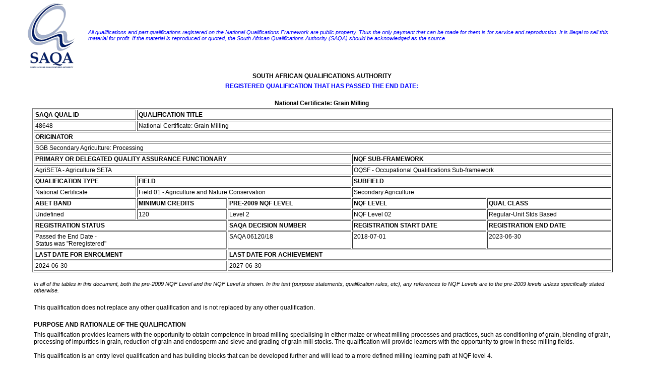

--- FILE ---
content_type: text/html; charset=UTF-8
request_url: https://qspe.saqa.org.za/showQualification.php?id=48648
body_size: 31096
content:
<!DOCTYPE HTML PUBLIC "-//W3C//DTD HTML 4.0 Transitional//EN">
<html>
<head>
<title>SAQA</title>
<link rel=STYLESHEET TYPE="text/css" href="styles.css" title="Normal Style">
</head>
<body>

	<table style="width:95%;margin-left: auto; margin-right:auto">
	<tr>
		<td>
			<img src="images/logo.gif" width="136" height="135" alt="SAQA">		</td>
		<td>
			<span style="font-size: 8pt; font-style: italic; color: #0000FF; font-family: Tahoma, Arial, Helvetica, sans-serif;">All qualifications and part qualifications registered on the National Qualifications Framework are public property. Thus the only payment that can be made for them is for service and reproduction. It is illegal to sell this material for profit. If the material is reproduced or quoted, the South African Qualifications Authority (SAQA) should be acknowledged as the source.</span>			
		</td>
	</tr>
</table>
	<table width="90%" align="center" border="0">
		<tr>
			<td align="center"><b>SOUTH AFRICAN QUALIFICATIONS AUTHORITY</b>&nbsp;</td>
		</tr>
	</table>
	<table width="90%" align="center" border="0">
		<tr>
			<td align="center"><span style="font-size: 9pt; color: #0000FF; font-family: Tahoma, Arial, Helvetica, sans-serif; 	font-weight: bold;">REGISTERED QUALIFICATION THAT HAS PASSED THE END DATE:</span></b>&nbsp;</td>
		</tr>
	</table>
	<br>
		<table width="90%" align="center" border="0">
		<tr>
			<td align="center"><b>National Certificate: Grain Milling</b>&nbsp;</td>
		</tr>
	</table>
		<table border="1" cellpadding="2" cellspacing="2" width="90%" align="center">
			<tr>
				<td valign="top"><b>SAQA QUAL ID</b></td>
				<td valign="top" colspan="4"><b>QUALIFICATION TITLE</b></td>
			</tr>
			<tr>
				<td valign="top">48648&nbsp;</td>
				<td valign="top" colspan="4">National Certificate: Grain Milling&nbsp;</td>
			</tr>
			<tr>
				<td valign="top" colspan="5"><b>ORIGINATOR</b></td>
			</tr>
			<tr>
				<td valign="top" colspan="5">SGB Secondary Agriculture: Processing&nbsp;</td>
			</tr>
							<tr>
					<td valign="top" colspan="3"><b>PRIMARY OR DELEGATED QUALITY ASSURANCE FUNCTIONARY</b></td>
					<td valign="top" colspan="2"><b>NQF SUB-FRAMEWORK</b></td>
				</tr>
								<tr>
					<td valign="top" colspan="3">AgriSETA - Agriculture SETA&nbsp;</td>
					<td valign="top" colspan="2">OQSF - Occupational Qualifications Sub-framework&nbsp;</td>
				</tr>
						<tr>
				<td valign="top"><b>QUALIFICATION TYPE</b></td>
				<td valign="top" colspan="2"><b>FIELD</b></td>
				<td valign="top" colspan="2"><b>SUBFIELD</b></td>
			</tr>
			<tr>
				<td valign="top">National Certificate&nbsp;</td>
				<td valign="top" colspan="2">Field 01 - Agriculture and Nature Conservation&nbsp;</td>
				<td valign="top" colspan="2">Secondary Agriculture&nbsp;</td>
			</tr>
			<tr>
				<td valign="top"><b>ABET BAND</b></td>
				<td valign="top"><b>MINIMUM CREDITS</b></td>
				<td valign="top"><b>PRE-2009 NQF LEVEL</b></td>
				<td valign="top"><b>NQF LEVEL</b></td>
				<td valign="top"><b>QUAL CLASS</b></td>
			</tr>
			<tr>	
				<td valign="top">Undefined&nbsp;</td>
				<td valign="top">120&nbsp;</td>
				<td valign="top">Level 2&nbsp;</td>
				<td valign="top">NQF Level 02&nbsp;</td>
				<td valign="top">Regular-Unit Stds Based&nbsp;</td>
			</tr>
						<tr>
				<td valign="top" colspan="2"><b>REGISTRATION STATUS</b></td>
				<td valign="top"><b>SAQA DECISION NUMBER</b></td>
				<td valign="top"><b>REGISTRATION START DATE</b></td>
				<td valign="top"><b>REGISTRATION END DATE</b></td>
			</tr>
			<tr>
				<td valign="top" colspan="2">
										Passed the End Date - <br>Status was &quot;Reregistered&quot;&nbsp;</td>
				<td valign="top">SAQA 06120/18&nbsp;</td>
				<td valign="top">2018-07-01&nbsp;</td>
				<td valign="top">2023-06-30&nbsp;</td>
			</tr>
									<tr>
				<td valign="top" colspan="2"><b>LAST DATE FOR ENROLMENT</b></td>
				<td valign="top" colspan="3"><b>LAST DATE FOR ACHIEVEMENT</b></td>
			</tr>
			<tr>	
				<td valign="top" colspan="2">
				2024-06-30					&nbsp;
				</td>
				<td valign="top" colspan="3">
				2027-06-30					&nbsp;
				</td>
			</tr>
					</table>
            <br>
            	<table width="90%" align="center" border="0">
		<tr>
			<td align="left"><span class="smallital">In all of the tables in this document, both the pre-2009 NQF Level and the NQF Level is shown. In the text (purpose statements, qualification rules, etc), any references to NQF Levels are to the pre-2009 levels unless specifically stated otherwise. </span>&nbsp;</td>
		</tr>
	</table>
	<table width="90%" align="center" border="0">
		<tr>
			<td align="left"><br>This qualification does not replace any other qualification and is not replaced by any other qualification.&nbsp;</td>
		</tr>
	</table>
<br>	<table width="90%" align="center" border="0">
		<tr>
			<td align="left"><b>PURPOSE AND RATIONALE OF THE QUALIFICATION</b>&nbsp;</td>
		</tr>
	</table>
	<table width="90%" align="center" border="0">
		<tr>
			<td align="left">This qualification provides learners with the opportunity to obtain competence in broad milling specialising in either maize or wheat milling processes and practices, such as conditioning of grain, blending of grain, processing of impurities in grain, reduction of grain and endosperm and sieve and grading of grain mill stocks.  The qualification will provide learners with the opportunity to grow in these milling fields.<br><br>This qualification is an entry level qualification and has building blocks that can be developed further and will lead to a more defined milling learning path at NQF level 4.<br><br>The qualification focuses on the skills, knowledge, values and attitude to ensure competence at this level of learning.  The intention is to release the potential of people, in order for them to grow and develop. This qualification will furthermore add value to the individuals, their workplace and the economy as a whole.<br><br>Rationale<br><br>This qualification is aimed at people who are working in the milling industry or who would like to start a career in the industry.  It is aimed at formalising the skills required in the milling industry to facilitate career-pathing and to provide access to new entrants. The qualification provides learners with access to advanced learning in specialised areas within the milling industry. It also provides learners with the necessary background knowledge and skills to enhance the NQF's principle of portability with other industries.   <br><br>Through the above the qualification will address one of the key priorities of the Department of Labour in the reduction of unemployment and under employment. It will assist in creating job opportunities and to create a better nation at large.&nbsp;</td>
		</tr>
	</table>
<br>	<table width="90%" align="center" border="0">
		<tr>
			<td align="left"><b>LEARNING ASSUMED TO BE IN PLACE AND RECOGNITION OF PRIOR LEARNING</b>&nbsp;</td>
		</tr>
	</table>
	<table width="90%" align="center" border="0">
		<tr>
			<td align="left">The learner will have appropriate levels of written Communication, English proficiency, Numeracy and occupational competence equivalent to grade 9 (NQF1) standards.<br><br>Recognition of prior learning <br><br>This qualification may be achieved in part or completely through the recognition of prior learning, which includes formal, informal and non-formal learning and work experience.  Where RPL is required the learner will need to prove competence in that specific area in order to obtain recognition of that skill and knowledge. <br><br>Evidence can be presented in a variety of forms, including international or previous local qualifications, reports, testimonials mentioning functions performed, work records, portfolios, videos of practise and performance records. The assessment methods and tools to be used to assess Prior Learning shall be decided upon jointly by the assessor and the learner.&nbsp;</td>
		</tr>
	</table>
<br>	<table width="90%" align="center" border="0">
		<tr>
			<td align="left"><b>RECOGNISE PREVIOUS LEARNING?</b>&nbsp;</td>
		</tr>
	</table>
	<table width="90%" align="center" border="0">
		<tr>
			<td align="left">Y&nbsp;</td>
		</tr>
	</table>
<br>	<table width="90%" align="center" border="0">
		<tr>
			<td align="left"><b>QUALIFICATION RULES</b>&nbsp;</td>
		</tr>
	</table>
	<table width="90%" align="center" border="0">
		<tr>
			<td align="left"><li align: center;> All Fundamental unit standards are compulsory (56 credits)<li align: center;> All Core unit standards are compulsory (49 credits)<li align: center;> A minimum of 15 credits must be chosen from the Elective component<li align: center;> A minimum of 120 credits is required to obtain this qualification.&nbsp;</td>
		</tr>
	</table>
<br>	<table width="90%" align="center" border="0">
		<tr>
			<td align="left"><b>EXIT LEVEL OUTCOMES</b>&nbsp;</td>
		</tr>
	</table>
	<table width="90%" align="center" border="0">
		<tr>
			<td align="left">1. Clean, blend, mill, condition wheat and maize, and process impurities.<br>2. Process wheat and maize based product (Wheat and Maize Mill Operator).&nbsp;</td>
		</tr>
	</table>
<br>	<table width="90%" align="center" border="0">
		<tr>
			<td align="left"><b>ASSOCIATED ASSESSMENT CRITERIA</b>&nbsp;</td>
		</tr>
	</table>
	<table width="90%" align="center" border="0">
		<tr>
			<td align="left">1.<li align: center;> Implications of impurities in the raw material and its influence on the final product are identified and explained.<li align: center;> Consequences of not blending correctly are explained.<li align: center;> Equipment to clean, blend and condition wheat for milling processes are used according to work site procedures.<li align: center;> Milling quality of conditioned wheat is assessed according to quality requirements.<li align: center;> Principles of safety requirements and hygiene factors are explained.<li align: center;> Implications of impurities in the raw material and its influence on the final product are identified and explained.<li align: center;> Consequences of not blending correctly are explained.<li align: center;> Equipment to clean, blend and condition maize for milling processes are used according to work site procedures.<li align: center;> Milling quality of conditioned maize is assessed according to quality requirements.<li align: center;> Principles of safety requirements and hygiene factors are explained.<br><br>2.<li align: center;> Gradual reduction of wheat and endosperm processes are explained and applied.<li align: center;> Standard operating procedures for sieving mill stocks are explained and adhered to.<li align: center;> Standard operating procedures for purifying mill stocks are explained and adhered to.<li align: center;> Quality of finished products is assessed according to quality requirements.<li align: center;> Hygienic procedures are adhered to and applied according to instructions.<li align: center;> Standard operating procedures for degerminating maize are explained and adhered to.<li align: center;> Gradual reduction of maize and endosperm processes are explained and applied.<li align: center;> Standard operating procedure to sieve and grade mill stocks are explained and adhered to.<li align: center;> Consequences of not adhering to standard operating procedures for classifying maize stocks are explained. <li align: center;> Quality of final product is assessed according to quality requirements.<li align: center;> Hygienic procedures are adhered to and applied according to instructions.<br><br>Integrated Assessment Criteria<br><br>Unit standards associated with this qualification must be used to assess specific and critical cross-field outcomes.   Assessment should focus in an integrated way on determining the competence of the learner in terms of the overall purpose and title of this qualification.<br><br>The term integrated assessment also implies that the theoretical and practical components should be assessed together and assess combinations of practical, applied, foundational and reflective competencies. <br><br>Assessment activities should be done in real workplace situations and where simulations or role-plays are used, there should be supporting evidence to show that the learner is able to display the competencies to the real work situation.<br>All assessments should be conducted in line with the following documented principles of assessment: appropriateness, fairness, manageability, integration into work of learning, validity, direct, authentic, sufficient, systematic, open and consistent.<br><br>Learners wishing to be assessed will need to provide evidence of the following:<br><li align: center;> Verbal and written explanations of reasons for adhering to operational and work site procedures as well as statutory requirements, adhering to specific sequence of operations, identifying deviations, taking corrective actions and recording relevant data, and reporting deviations outside the jobholder's responsibility. <li align: center;> Documentation and explanation of administrative records completed during the process of milling wheat and maize. <li align: center;> Demonstration of a range of skills required to prepare, operate and carry out running maintenance of milling equipment.<li align: center;> Demonstrate a range of skills in applying general safety and hygiene practises at the work site.<li align: center;> A portfolio of evidence is required to prove the practical, applied and foundational competencies of the learner, which may include production and quality data.<br><br>Assessors and moderators should develop and conduct their own integrated assessment by making use of a range of formative and summative assessment methods.  Assessors should assess and give credit for the evidence of learning that has already been acquired through formal, informal and non-formal learning and work experience.&nbsp;</td>
		</tr>
	</table>
<br>	<table width="90%" align="center" border="0">
		<tr>
			<td align="left"><b>INTERNATIONAL COMPARABILITY</b>&nbsp;</td>
		</tr>
	</table>
	<table width="90%" align="center" border="0">
		<tr>
			<td align="left">Comparisons were done against qualifications in the United Kingdom and America.<br><br>These were:<li align: center;> Advanced Certificate in Flour Milling (Namibia).<li align: center;> Diploma in Flour Milling (AOM).<br><br>A comparison of the above qualifications was undertaken and the best practice points were incorporated and used in the generation of this qualification's unit standards.<br><br>Because of the difference in levels across the different countries, difficulty was found in making actual direct comparisons, level to level.  It was found that the South African qualifications seem to contain more detail and therefore are slightly more complex in their presentation and execution.&nbsp;</td>
		</tr>
	</table>
<br>	<table width="90%" align="center" border="0">
		<tr>
			<td align="left"><b>ARTICULATION OPTIONS</b>&nbsp;</td>
		</tr>
	</table>
	<table width="90%" align="center" border="0">
		<tr>
			<td align="left">This qualification lends itself to both vertical and horizontal articulation possibilities.  These possibilities ensure both mobility and progression for the learner in other fields of learning such as the grain handling, feed milling and baking industries.  <br><br>Vertical articulation possibilities:<li align: center;> National Certificate in Grain Milling NQF 4 (Draft).<li align: center;> National Certificate in Grain handling processes NQF 4 (ID 21722).<li align: center;> National Certificate in Agricultural machinery technician NQF 2 (ID 14891).<li align: center;> National Certificate in Grain handling NQF 3 (ID 14872).&nbsp;</td>
		</tr>
	</table>
<br>	<table width="90%" align="center" border="0">
		<tr>
			<td align="left"><b>MODERATION OPTIONS</b>&nbsp;</td>
		</tr>
	</table>
	<table width="90%" align="center" border="0">
		<tr>
			<td align="left"><li align: center;> Anyone assessing a learner against these unit standards must be registered as an assessor with the relevant ETQA.<br><li align: center;> Any institution offering learning that will enable achievement of these unit standards or will assess these unit standards must be accredited as a provider with the relevant ETQA. Moderation of assessment will be overseen by the relevant ETQA according to the moderation guidelines in the relevant qualification and the agreed ETQA procedures.<br><li align: center;> Therefore anyone wishing to be assessed against these unit standards may apply to be assessed by any assessment agency, assessor or provider institution, which is accredited by the relevant ETQA.&nbsp;</td>
		</tr>
	</table>
<br>	<table width="90%" align="center" border="0">
		<tr>
			<td align="left"><b>CRITERIA FOR THE REGISTRATION OF ASSESSORS</b>&nbsp;</td>
		</tr>
	</table>
	<table width="90%" align="center" border="0">
		<tr>
			<td align="left">N/A&nbsp;</td>
		</tr>
	</table>
	<table width="90%" align="center" border="0">
		<tr>
			<td align="left"><br /><b>REREGISTRATION HISTORY</b>&nbsp;</td>
		</tr>
	</table>
	<table width="90%" align="center" border="0">
		<tr>
			<td align="left">As per the SAQA Board decision/s at that time, this qualification was Reregistered in 2012; 2015.&nbsp;</td>
		</tr>
	</table>
<br>	<table width="90%" align="center" border="0">
		<tr>
			<td align="left"><b>NOTES</b>&nbsp;</td>
		</tr>
	</table>
	<table width="90%" align="center" border="0">
		<tr>
			<td align="left">N/A&nbsp;</td>
		</tr>
	</table>
<br>	<table width="90%" align="center" border="0">
		<tr>
			<td align="left"><b>UNIT STANDARDS:</b>&nbsp;</td>
		</tr>
	</table>
		<table width="90%" align="center" cellpadding="1" cellspacing="1" border="1">
		<tr>
			<td><b>&nbsp;</b></td>
			<td><b>ID</b></td>
			<td><b>UNIT STANDARD TITLE</b></td>
			<td><b>PRE-2009 NQF LEVEL</b></td>
			<td><b>NQF LEVEL</b></td>
			<td><b>CREDITS</b></td>
		</tr>
			<tr>
				<td>Core&nbsp;</td>
				<td><a href="showUnitStandard.php?id=8182" target="_blank">8182</a>&nbsp;</td>
				<td>Care for handtools, utensils and protective equipment&nbsp;</td>
				<td nowrap>Level 1&nbsp;</td>
				<td>NQF Level 01&nbsp;</td>
				<td align="center">2&nbsp;</td>
			</tr>
						<tr>
				<td>Core&nbsp;</td>
				<td><a href="showUnitStandard.php?id=8186" target="_blank">8186</a>&nbsp;</td>
				<td>Conduct routine maintenance of technical- and site equipment&nbsp;</td>
				<td nowrap>Level 1&nbsp;</td>
				<td>NQF Level 01&nbsp;</td>
				<td align="center">5&nbsp;</td>
			</tr>
						<tr>
				<td>Core&nbsp;</td>
				<td><a href="showUnitStandard.php?id=8190" target="_blank">8190</a>&nbsp;</td>
				<td>Demonstrate an understanding of the grain handling industry&nbsp;</td>
				<td nowrap>Level 1&nbsp;</td>
				<td>NQF Level 01&nbsp;</td>
				<td align="center">4&nbsp;</td>
			</tr>
						<tr>
				<td>Core&nbsp;</td>
				<td><a href="showUnitStandard.php?id=114360" target="_blank">114360</a>&nbsp;</td>
				<td>Blend grain&nbsp;</td>
				<td nowrap>Level 2&nbsp;</td>
				<td>NQF Level 02&nbsp;</td>
				<td align="center">4&nbsp;</td>
			</tr>
						<tr>
				<td>Core&nbsp;</td>
				<td><a href="showUnitStandard.php?id=114386" target="_blank">114386</a>&nbsp;</td>
				<td>Classify / purify grain endosperm&nbsp;</td>
				<td nowrap>Level 2&nbsp;</td>
				<td>NQF Level 02&nbsp;</td>
				<td align="center">6&nbsp;</td>
			</tr>
						<tr>
				<td>Core&nbsp;</td>
				<td><a href="showUnitStandard.php?id=114347" target="_blank">114347</a>&nbsp;</td>
				<td>Condition grain&nbsp;</td>
				<td nowrap>Level 2&nbsp;</td>
				<td>NQF Level 02&nbsp;</td>
				<td align="center">4&nbsp;</td>
			</tr>
						<tr>
				<td>Core&nbsp;</td>
				<td><a href="showUnitStandard.php?id=114387" target="_blank">114387</a>&nbsp;</td>
				<td>Convey grain milling stocks&nbsp;</td>
				<td nowrap>Level 2&nbsp;</td>
				<td>NQF Level 02&nbsp;</td>
				<td align="center">6&nbsp;</td>
			</tr>
						<tr>
				<td>Core&nbsp;</td>
				<td><a href="showUnitStandard.php?id=114369" target="_blank">114369</a>&nbsp;</td>
				<td>Process impurities in grain&nbsp;</td>
				<td nowrap>Level 2&nbsp;</td>
				<td>NQF Level 02&nbsp;</td>
				<td align="center">4&nbsp;</td>
			</tr>
						<tr>
				<td>Core&nbsp;</td>
				<td><a href="showUnitStandard.php?id=114384" target="_blank">114384</a>&nbsp;</td>
				<td>Reduce grain and endosperm&nbsp;</td>
				<td nowrap>Level 2&nbsp;</td>
				<td>NQF Level 02&nbsp;</td>
				<td align="center">6&nbsp;</td>
			</tr>
						<tr>
				<td>Core&nbsp;</td>
				<td><a href="showUnitStandard.php?id=114385" target="_blank">114385</a>&nbsp;</td>
				<td>Sieve and grade grain mill stocks&nbsp;</td>
				<td nowrap>Level 2&nbsp;</td>
				<td>NQF Level 02&nbsp;</td>
				<td align="center">8&nbsp;</td>
			</tr>
						<tr>
				<td>Fundamental&nbsp;</td>
				<td><a href="showUnitStandard.php?id=8963" target="_blank">8963</a>&nbsp;</td>
				<td>Access and use information from texts&nbsp;</td>
				<td nowrap>Level 2&nbsp;</td>
				<td>NQF Level 02&nbsp;</td>
				<td align="center">5&nbsp;</td>
			</tr>
						<tr>
				<td>Fundamental&nbsp;</td>
				<td><a href="showUnitStandard.php?id=9009" target="_blank">9009</a>&nbsp;</td>
				<td>Apply basic knowledge of statistics and probability to influence the use of data and procedures in order to investigate life related problems&nbsp;</td>
				<td nowrap>Level 2&nbsp;</td>
				<td>NQF Level 02&nbsp;</td>
				<td align="center">3&nbsp;</td>
			</tr>
						<tr>
				<td>Fundamental&nbsp;</td>
				<td><a href="showUnitStandard.php?id=7480" target="_blank">7480</a>&nbsp;</td>
				<td>Demonstrate understanding of rational and irrational numbers and number systems&nbsp;</td>
				<td nowrap>Level 2&nbsp;</td>
				<td>NQF Level 02&nbsp;</td>
				<td align="center">3&nbsp;</td>
			</tr>
						<tr>
				<td>Fundamental&nbsp;</td>
				<td><a href="showUnitStandard.php?id=8962" target="_blank">8962</a>&nbsp;</td>
				<td>Maintain and adapt oral communication&nbsp;</td>
				<td nowrap>Level 2&nbsp;</td>
				<td>NQF Level 02&nbsp;</td>
				<td align="center">5&nbsp;</td>
			</tr>
						<tr>
				<td>Fundamental&nbsp;</td>
				<td><a href="showUnitStandard.php?id=12444" target="_blank">12444</a>&nbsp;</td>
				<td>Measure, estimate and calculate physical quantities and explore, describe and represent geometrical relationships in 2-dimensions in different life or workplace contexts&nbsp;</td>
				<td nowrap>Level 2&nbsp;</td>
				<td>NQF Level 02&nbsp;</td>
				<td align="center">3&nbsp;</td>
			</tr>
						<tr>
				<td>Fundamental&nbsp;</td>
				<td><a href="showUnitStandard.php?id=8965" target="_blank">8965</a>&nbsp;</td>
				<td>Respond to literary texts&nbsp;</td>
				<td nowrap>Level 2&nbsp;</td>
				<td>NQF Level 02&nbsp;</td>
				<td align="center">5&nbsp;</td>
			</tr>
						<tr>
				<td>Fundamental&nbsp;</td>
				<td><a href="showUnitStandard.php?id=8966" target="_blank">8966</a>&nbsp;</td>
				<td>Respond to selected literary texts&nbsp;</td>
				<td nowrap>Level 2&nbsp;</td>
				<td>NQF Level 02&nbsp;</td>
				<td align="center">5&nbsp;</td>
			</tr>
						<tr>
				<td>Fundamental&nbsp;</td>
				<td><a href="showUnitStandard.php?id=8967" target="_blank">8967</a>&nbsp;</td>
				<td>Use language and communication in occupational learning programmes&nbsp;</td>
				<td nowrap>Level 2&nbsp;</td>
				<td>NQF Level 02&nbsp;</td>
				<td align="center">5&nbsp;</td>
			</tr>
						<tr>
				<td>Fundamental&nbsp;</td>
				<td><a href="showUnitStandard.php?id=7469" target="_blank">7469</a>&nbsp;</td>
				<td>Use mathematics to investigate and monitor the financial aspects of personal and community life&nbsp;</td>
				<td nowrap>Level 2&nbsp;</td>
				<td>NQF Level 02&nbsp;</td>
				<td align="center">2&nbsp;</td>
			</tr>
						<tr>
				<td>Fundamental&nbsp;</td>
				<td><a href="showUnitStandard.php?id=9007" target="_blank">9007</a>&nbsp;</td>
				<td>Work with a range of patterns and functions and solve problems&nbsp;</td>
				<td nowrap>Level 2&nbsp;</td>
				<td>NQF Level 02&nbsp;</td>
				<td align="center">5&nbsp;</td>
			</tr>
						<tr>
				<td>Fundamental&nbsp;</td>
				<td><a href="showUnitStandard.php?id=8964" target="_blank">8964</a>&nbsp;</td>
				<td>Write for a defined context&nbsp;</td>
				<td nowrap>Level 2&nbsp;</td>
				<td>NQF Level 02&nbsp;</td>
				<td align="center">5&nbsp;</td>
			</tr>
						<tr>
				<td>Fundamental&nbsp;</td>
				<td><a href="showUnitStandard.php?id=8969" target="_blank">8969</a>&nbsp;</td>
				<td>Interpret and use information from texts&nbsp;</td>
				<td nowrap>Level 3&nbsp;</td>
				<td>NQF Level 03&nbsp;</td>
				<td align="center">5&nbsp;</td>
			</tr>
						<tr>
				<td>Fundamental&nbsp;</td>
				<td><a href="showUnitStandard.php?id=8970" target="_blank">8970</a>&nbsp;</td>
				<td>Write texts for a range of communicative contexts&nbsp;</td>
				<td nowrap>Level 3&nbsp;</td>
				<td>NQF Level 03&nbsp;</td>
				<td align="center">5&nbsp;</td>
			</tr>
						<tr>
				<td>Elective&nbsp;</td>
				<td><a href="showUnitStandard.php?id=120403" target="_blank">120403</a>&nbsp;</td>
				<td>Apply good manufacturing practices as part of a food safety system&nbsp;</td>
				<td nowrap>Level 2&nbsp;</td>
				<td>NQF Level 02&nbsp;</td>
				<td align="center">4&nbsp;</td>
			</tr>
						<tr>
				<td>Elective&nbsp;</td>
				<td><a href="showUnitStandard.php?id=116520" target="_blank">116520</a>&nbsp;</td>
				<td>Apply safety, health and environmental principles and procedures in a workplace&nbsp;</td>
				<td nowrap>Level 2&nbsp;</td>
				<td>NQF Level 02&nbsp;</td>
				<td align="center">2&nbsp;</td>
			</tr>
						<tr>
				<td>Elective&nbsp;</td>
				<td><a href="showUnitStandard.php?id=244080" target="_blank">244080</a>&nbsp;</td>
				<td>Apply standard operating procedures in a process environment&nbsp;</td>
				<td nowrap>Level 2&nbsp;</td>
				<td>NQF Level 02&nbsp;</td>
				<td align="center">10&nbsp;</td>
			</tr>
						<tr>
				<td>Elective&nbsp;</td>
				<td><a href="showUnitStandard.php?id=8166" target="_blank">8166</a>&nbsp;</td>
				<td>Clean grain&nbsp;</td>
				<td nowrap>Level 2&nbsp;</td>
				<td>NQF Level 02&nbsp;</td>
				<td align="center">6&nbsp;</td>
			</tr>
						<tr>
				<td>Elective&nbsp;</td>
				<td><a href="showUnitStandard.php?id=114382" target="_blank">114382</a>&nbsp;</td>
				<td>Degerm maize&nbsp;</td>
				<td nowrap>Level 2&nbsp;</td>
				<td>NQF Level 02&nbsp;</td>
				<td align="center">6&nbsp;</td>
			</tr>
						<tr>
				<td>Elective&nbsp;</td>
				<td><a href="showUnitStandard.php?id=123370" target="_blank">123370</a>&nbsp;</td>
				<td>Demonstrate knowledge of hygiene awareness in a food production facility&nbsp;</td>
				<td nowrap>Level 2&nbsp;</td>
				<td>NQF Level 02&nbsp;</td>
				<td align="center">4&nbsp;</td>
			</tr>
						<tr>
				<td>Elective&nbsp;</td>
				<td><a href="showUnitStandard.php?id=114337" target="_blank">114337</a>&nbsp;</td>
				<td>Prepare wheat for milling&nbsp;</td>
				<td nowrap>Level 2&nbsp;</td>
				<td>NQF Level 02&nbsp;</td>
				<td align="center">8&nbsp;</td>
			</tr>
					</table><br><br>	<table width="90%" align="center" border="0">
		<tr>
			<td align="left"><b>LEARNING PROGRAMMES RECORDED AGAINST THIS QUALIFICATION:</b>&nbsp;</td>
		</tr>
	</table>
	<table width="90%" align="center" border="0">
		<tr>
			<td align="left">&nbsp;</td>
		</tr>
	</table>
	<table width="90%" align="center" border="0">
		<tr>
			<td align="left"><b>NONE</b>&nbsp;</td>
		</tr>
	</table>
<br><br>	<table width="90%" align="center" border="0">
		<tr>
			<td align="left"><b>PROVIDERS CURRENTLY ACCREDITED TO OFFER THIS QUALIFICATION:</b>&nbsp;</td>
		</tr>
	</table>
	<table width="90%" align="center" border="0">
		<tr>
			<td align="left"><span class="smallital">This information shows the current accreditations (i.e. those not past their accreditation end dates), and is the most complete record available to SAQA as of today.   Some Primary or Delegated Quality Assurance Functionaries have a lag in their recording systems for provider accreditation, in turn leading to a lag in notifying SAQA of all the providers that they have accredited to offer qualifications and unit standards, as well as any extensions to accreditation end dates.  The relevant Primary or Delegated Quality Assurance Functionary should be notified if a record appears to be missing from here. <br></span>&nbsp;</td>
		</tr>
	</table>
		<table width="80%" align="center" cellpadding="1" cellspacing="1" border="0">
			<tr>
				<td width="6%">1.</td>
				<td>Afgri Operations (Pty) Ltd&nbsp;</td>
			</tr>
						<tr>
				<td width="6%">2.</td>
				<td>Amphi SA Pty Ltd&nbsp;</td>
			</tr>
						<tr>
				<td width="6%">3.</td>
				<td>Anicrop Training&nbsp;</td>
			</tr>
						<tr>
				<td width="6%">4.</td>
				<td>College of Vocational Studies (Pty) Ltd&nbsp;</td>
			</tr>
						<tr>
				<td width="6%">5.</td>
				<td>Design Reimagined (Pty) Ltd&nbsp;</td>
			</tr>
						<tr>
				<td width="6%">6.</td>
				<td>ELTS Group&nbsp;</td>
			</tr>
						<tr>
				<td width="6%">7.</td>
				<td>FAS Agro Agricultural and Vocational College NPC&nbsp;</td>
			</tr>
						<tr>
				<td width="6%">8.</td>
				<td>Hygiene Pot Investment and Projects Pty Ltd&nbsp;</td>
			</tr>
						<tr>
				<td width="6%">9.</td>
				<td>Ilanga Skills and Management Development CC&nbsp;</td>
			</tr>
						<tr>
				<td width="6%">10.</td>
				<td>Insali Consulting&nbsp;</td>
			</tr>
						<tr>
				<td width="6%">11.</td>
				<td>Khulani Integrated Projects&nbsp;</td>
			</tr>
						<tr>
				<td width="6%">12.</td>
				<td>LFP AGRI (PTY) LTD&nbsp;</td>
			</tr>
						<tr>
				<td width="6%">13.</td>
				<td>Majestic Life (Pty) Ltd&nbsp;</td>
			</tr>
						<tr>
				<td width="6%">14.</td>
				<td>Mzansi Agricultural College&nbsp;</td>
			</tr>
						<tr>
				<td width="6%">15.</td>
				<td>NS Zonke Online Academy&nbsp;</td>
			</tr>
						<tr>
				<td width="6%">16.</td>
				<td>NWK Beperk&nbsp;</td>
			</tr>
						<tr>
				<td width="6%">17.</td>
				<td>Potchefstroom College of Agriculture&nbsp;</td>
			</tr>
						<tr>
				<td width="6%">18.</td>
				<td>Quivor Skills Institude Pty Ltd&nbsp;</td>
			</tr>
						<tr>
				<td width="6%">19.</td>
				<td>Senwes Beperk&nbsp;</td>
			</tr>
					</table><br>	<br>
	<hr width="90%">
		<table style="width:95%;margin-left: auto; margin-right:auto">
	<tr>
		<td>
					</td>
		<td>
			<span style="font-size: 8pt; font-style: italic; color: #0000FF; font-family: Tahoma, Arial, Helvetica, sans-serif;">All qualifications and part qualifications registered on the National Qualifications Framework are public property. Thus the only payment that can be made for them is for service and reproduction. It is illegal to sell this material for profit. If the material is reproduced or quoted, the South African Qualifications Authority (SAQA) should be acknowledged as the source.</span>			
		</td>
	</tr>
</table>

</body>
</html>



--- FILE ---
content_type: text/css
request_url: https://qspe.saqa.org.za/styles.css
body_size: 4155
content:
body	{	
	    margin-top: 0;
		margin-left: 0;
		margin-right: 0;
		color: #000000;
		font-family: Tahoma, Arial, Helvetica, sans-serif;
		font-size: 9pt;
		background-color: white;
	}

/* banner styles start */
a.block:link, a.block:visited
	 { 	color: #3f6699; 
		font-style: normal; 
		font-weight: bold; 
		font-size: 9pt; 
		text-decoration: none; 
		text-align: center; 
		background-color: #e0e7ef;
		padding: 4px;
		width: 142px;
		height: 22px;
		border: 1px solid #cccccc;
	 }

a.block:hover, a.block:active
	 {	color: #ca7900;
		font-style: normal; 
		font-weight: bold; 
		font-size: 9pt; 
		text-decoration: underline; 
		text-align: center; 
		background-color: #e0e7ef;
		padding: 4px;
		width: 142px;
		height: 22px;
		border: 1px solid #cccccc;
	 }
	
.tilebanner
	{
	background: url(banner/banner_tile.jpg) repeat-x;
	background-color: #ffffff;
	}
	
/* banner styles end */
	
img
	{
		border-width: 0px;
	}

.heading2 {
		font-size: 10pt;
		color: #000000;
		font-family: Tahoma, Arial, Helvetica, sans-serif;
		font-weight: bold;
	}
	
td	{
		font-size: 9pt;
		color: #000000;
		font-family: Tahoma, Arial, Helvetica, sans-serif;
	}

td.title	{
		font-size: 9pt;
		color: #000000;
		font-family: Tahoma, Arial, Helvetica, sans-serif;
		font-weight: bold;
	}

td.mainmenu	{
		font-size: 9pt;
		color: #000000;
		background-color: #F7F6E7;
		font-family: Tahoma, Arial, Helvetica, sans-serif;
		font-weight: normal;
	}

a:link	 
	{	color: #0000FF;
	 	font-style: normal; 
		font-weight: normal; 
		font-size: 9pt; 
		text-decoration: underline; 
	}

a:visited
	 { 	color: #0000FF; 
		font-style: normal; 
		font-weight: normal; 
		font-size: 9pt; 
		text-decoration: underline; 
	 }

a:hover
	 {	color: #993300;
		font-style: normal; 
		font-weight: normal; 
		font-size: 9pt; 
		text-decoration: underline; 
	 }
	 
a:active
	 {	color: #993300;
		font-style: normal; 
		font-weight: normal; 
		font-size: 9pt; 
		text-decoration: underline; 
	 }

a.menubar:link	 
	{	color: #FFFFFF;
	 	font-style: normal; 
		font-weight: normal; 
		font-size: 9pt; 
		text-decoration: underline; 
	}

a.menubar:visited
	{	color: #FFFFFF;
		font-style: normal; 
		font-weight: normal; 
		font-size: 9pt; 
		text-decoration: underline; 
	 }

a.menubar:hover
	{	color: #FFFFFF;
		font-style: normal; 
		font-weight: normal; 
		font-size: 9pt; 
		text-decoration: underline; 
	 }
	 
a.menubar:active
	{	color: #FFFFFF;
		font-style: normal; 
		font-weight: normal; 
		font-size: 9pt; 
		text-decoration: underline; 
	 }

a.main:link	 
	{	color: #000099;
	 	font-style: normal; 
		font-weight: bold; 
		font-size: 9pt; 
		text-decoration: underline; 
	}

a.main:visited
	 { 	color: #000099; 
		font-style: normal; 
		font-weight: bold; 
		font-size: 9pt; 
		text-decoration: underline; 
	 }

a.main:hover
	 {	color: #993300;
		font-style: normal; 
		font-weight: bold; 
		font-size: 9pt; 
		text-decoration: underline; 
	 }
	 
a.main:active
	 {	color: #993300;
		font-style: normal; 
		font-weight: bold; 
		font-size: 9pt; 
		text-decoration: underline; 
	 }
	 
.menubar
	{	color: #EEEEEE;
		font-style: normal; 
		font-weight: normal; 
		font-size: 9pt; 
		text-decoration: underline; 
}

.ondeep
	{
		background-color: #0000FF;
		color: #ffffff;
		font-weight: bold;
	}
	
.onclose
	{
		background-color: #EDEDF5;
		color: #000000;
		font-weight: normal;
	}
	
.onold
	{
		background-color: #F7F6E7;
		color: #000000;
		font-weight: normal;
	}
	
.specialb
	{
		font-weight: bold;
		color: #0000FF; 
	}
		
.desci 
	{
		font-size: 8pt;
		font-style: italic;
		color: #0000FF;
		font-family: Tahoma, Arial, Helvetica, sans-serif;
	}

p.indent
	{
		text-indent: 2;
	}	

.headingColor	{
		font-size: 9pt;
		color: #0000FF;
		font-family: Tahoma, Arial, Helvetica, sans-serif;
		font-weight: bold;
	}
	
.smallital
	{
		font-size: 8pt;
		font-style: italic;
		color: #000000;
		font-family: Tahoma, Arial, Helvetica, sans-serif;
	}